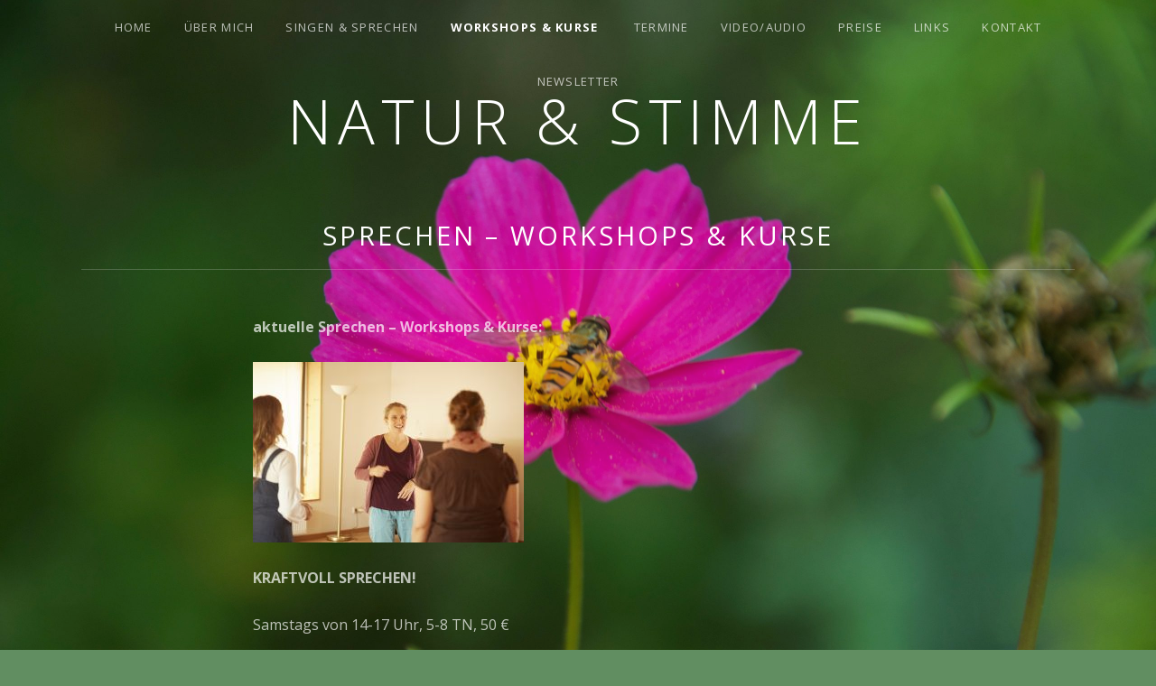

--- FILE ---
content_type: text/html; charset=UTF-8
request_url: https://dorotheebarall.de/sprechen-workshops-kurse/
body_size: 36159
content:
<!-- Base Template: /mnt/web110/c1/98/51635198/htdocs/WordPress_01/wp-content/themes/obsidian/templates/no-sidebar.php -->
<!DOCTYPE html>
<html class="no-js" lang="de">
<head>
	<meta charset="UTF-8">
	<meta name="viewport" content="width=device-width, initial-scale=1">
	<link rel="profile" href="http://gmpg.org/xfn/11">
	<link rel="pingback" href="https://dorotheebarall.de/xmlrpc.php">
	<script>(function(html){html.className = html.className.replace(/\bno-js\b/,'js')})(document.documentElement);</script>
<title>Sprechen &#8211; Workshops &#038; Kurse &#8211; Natur &amp; Stimme</title>
<meta name='robots' content='max-image-preview:large' />
	<style>img:is([sizes="auto" i], [sizes^="auto," i]) { contain-intrinsic-size: 3000px 1500px }</style>
	<link rel='dns-prefetch' href='//fonts.googleapis.com' />
<link rel="alternate" type="application/rss+xml" title="Natur &amp; Stimme &raquo; Feed" href="https://dorotheebarall.de/feed/" />
<link rel="alternate" type="application/rss+xml" title="Natur &amp; Stimme &raquo; Kommentar-Feed" href="https://dorotheebarall.de/comments/feed/" />
<script type="text/javascript">
/* <![CDATA[ */
window._wpemojiSettings = {"baseUrl":"https:\/\/s.w.org\/images\/core\/emoji\/16.0.1\/72x72\/","ext":".png","svgUrl":"https:\/\/s.w.org\/images\/core\/emoji\/16.0.1\/svg\/","svgExt":".svg","source":{"concatemoji":"https:\/\/dorotheebarall.de\/wp-includes\/js\/wp-emoji-release.min.js?ver=6.8.3"}};
/*! This file is auto-generated */
!function(s,n){var o,i,e;function c(e){try{var t={supportTests:e,timestamp:(new Date).valueOf()};sessionStorage.setItem(o,JSON.stringify(t))}catch(e){}}function p(e,t,n){e.clearRect(0,0,e.canvas.width,e.canvas.height),e.fillText(t,0,0);var t=new Uint32Array(e.getImageData(0,0,e.canvas.width,e.canvas.height).data),a=(e.clearRect(0,0,e.canvas.width,e.canvas.height),e.fillText(n,0,0),new Uint32Array(e.getImageData(0,0,e.canvas.width,e.canvas.height).data));return t.every(function(e,t){return e===a[t]})}function u(e,t){e.clearRect(0,0,e.canvas.width,e.canvas.height),e.fillText(t,0,0);for(var n=e.getImageData(16,16,1,1),a=0;a<n.data.length;a++)if(0!==n.data[a])return!1;return!0}function f(e,t,n,a){switch(t){case"flag":return n(e,"\ud83c\udff3\ufe0f\u200d\u26a7\ufe0f","\ud83c\udff3\ufe0f\u200b\u26a7\ufe0f")?!1:!n(e,"\ud83c\udde8\ud83c\uddf6","\ud83c\udde8\u200b\ud83c\uddf6")&&!n(e,"\ud83c\udff4\udb40\udc67\udb40\udc62\udb40\udc65\udb40\udc6e\udb40\udc67\udb40\udc7f","\ud83c\udff4\u200b\udb40\udc67\u200b\udb40\udc62\u200b\udb40\udc65\u200b\udb40\udc6e\u200b\udb40\udc67\u200b\udb40\udc7f");case"emoji":return!a(e,"\ud83e\udedf")}return!1}function g(e,t,n,a){var r="undefined"!=typeof WorkerGlobalScope&&self instanceof WorkerGlobalScope?new OffscreenCanvas(300,150):s.createElement("canvas"),o=r.getContext("2d",{willReadFrequently:!0}),i=(o.textBaseline="top",o.font="600 32px Arial",{});return e.forEach(function(e){i[e]=t(o,e,n,a)}),i}function t(e){var t=s.createElement("script");t.src=e,t.defer=!0,s.head.appendChild(t)}"undefined"!=typeof Promise&&(o="wpEmojiSettingsSupports",i=["flag","emoji"],n.supports={everything:!0,everythingExceptFlag:!0},e=new Promise(function(e){s.addEventListener("DOMContentLoaded",e,{once:!0})}),new Promise(function(t){var n=function(){try{var e=JSON.parse(sessionStorage.getItem(o));if("object"==typeof e&&"number"==typeof e.timestamp&&(new Date).valueOf()<e.timestamp+604800&&"object"==typeof e.supportTests)return e.supportTests}catch(e){}return null}();if(!n){if("undefined"!=typeof Worker&&"undefined"!=typeof OffscreenCanvas&&"undefined"!=typeof URL&&URL.createObjectURL&&"undefined"!=typeof Blob)try{var e="postMessage("+g.toString()+"("+[JSON.stringify(i),f.toString(),p.toString(),u.toString()].join(",")+"));",a=new Blob([e],{type:"text/javascript"}),r=new Worker(URL.createObjectURL(a),{name:"wpTestEmojiSupports"});return void(r.onmessage=function(e){c(n=e.data),r.terminate(),t(n)})}catch(e){}c(n=g(i,f,p,u))}t(n)}).then(function(e){for(var t in e)n.supports[t]=e[t],n.supports.everything=n.supports.everything&&n.supports[t],"flag"!==t&&(n.supports.everythingExceptFlag=n.supports.everythingExceptFlag&&n.supports[t]);n.supports.everythingExceptFlag=n.supports.everythingExceptFlag&&!n.supports.flag,n.DOMReady=!1,n.readyCallback=function(){n.DOMReady=!0}}).then(function(){return e}).then(function(){var e;n.supports.everything||(n.readyCallback(),(e=n.source||{}).concatemoji?t(e.concatemoji):e.wpemoji&&e.twemoji&&(t(e.twemoji),t(e.wpemoji)))}))}((window,document),window._wpemojiSettings);
/* ]]> */
</script>
<style id='wp-emoji-styles-inline-css' type='text/css'>

	img.wp-smiley, img.emoji {
		display: inline !important;
		border: none !important;
		box-shadow: none !important;
		height: 1em !important;
		width: 1em !important;
		margin: 0 0.07em !important;
		vertical-align: -0.1em !important;
		background: none !important;
		padding: 0 !important;
	}
</style>
<link rel='stylesheet' id='wp-block-library-css' href='https://dorotheebarall.de/wp-includes/css/dist/block-library/style.min.css?ver=6.8.3' type='text/css' media='all' />
<style id='classic-theme-styles-inline-css' type='text/css'>
/*! This file is auto-generated */
.wp-block-button__link{color:#fff;background-color:#32373c;border-radius:9999px;box-shadow:none;text-decoration:none;padding:calc(.667em + 2px) calc(1.333em + 2px);font-size:1.125em}.wp-block-file__button{background:#32373c;color:#fff;text-decoration:none}
</style>
<style id='global-styles-inline-css' type='text/css'>
:root{--wp--preset--aspect-ratio--square: 1;--wp--preset--aspect-ratio--4-3: 4/3;--wp--preset--aspect-ratio--3-4: 3/4;--wp--preset--aspect-ratio--3-2: 3/2;--wp--preset--aspect-ratio--2-3: 2/3;--wp--preset--aspect-ratio--16-9: 16/9;--wp--preset--aspect-ratio--9-16: 9/16;--wp--preset--color--black: #000000;--wp--preset--color--cyan-bluish-gray: #abb8c3;--wp--preset--color--white: #ffffff;--wp--preset--color--pale-pink: #f78da7;--wp--preset--color--vivid-red: #cf2e2e;--wp--preset--color--luminous-vivid-orange: #ff6900;--wp--preset--color--luminous-vivid-amber: #fcb900;--wp--preset--color--light-green-cyan: #7bdcb5;--wp--preset--color--vivid-green-cyan: #00d084;--wp--preset--color--pale-cyan-blue: #8ed1fc;--wp--preset--color--vivid-cyan-blue: #0693e3;--wp--preset--color--vivid-purple: #9b51e0;--wp--preset--gradient--vivid-cyan-blue-to-vivid-purple: linear-gradient(135deg,rgba(6,147,227,1) 0%,rgb(155,81,224) 100%);--wp--preset--gradient--light-green-cyan-to-vivid-green-cyan: linear-gradient(135deg,rgb(122,220,180) 0%,rgb(0,208,130) 100%);--wp--preset--gradient--luminous-vivid-amber-to-luminous-vivid-orange: linear-gradient(135deg,rgba(252,185,0,1) 0%,rgba(255,105,0,1) 100%);--wp--preset--gradient--luminous-vivid-orange-to-vivid-red: linear-gradient(135deg,rgba(255,105,0,1) 0%,rgb(207,46,46) 100%);--wp--preset--gradient--very-light-gray-to-cyan-bluish-gray: linear-gradient(135deg,rgb(238,238,238) 0%,rgb(169,184,195) 100%);--wp--preset--gradient--cool-to-warm-spectrum: linear-gradient(135deg,rgb(74,234,220) 0%,rgb(151,120,209) 20%,rgb(207,42,186) 40%,rgb(238,44,130) 60%,rgb(251,105,98) 80%,rgb(254,248,76) 100%);--wp--preset--gradient--blush-light-purple: linear-gradient(135deg,rgb(255,206,236) 0%,rgb(152,150,240) 100%);--wp--preset--gradient--blush-bordeaux: linear-gradient(135deg,rgb(254,205,165) 0%,rgb(254,45,45) 50%,rgb(107,0,62) 100%);--wp--preset--gradient--luminous-dusk: linear-gradient(135deg,rgb(255,203,112) 0%,rgb(199,81,192) 50%,rgb(65,88,208) 100%);--wp--preset--gradient--pale-ocean: linear-gradient(135deg,rgb(255,245,203) 0%,rgb(182,227,212) 50%,rgb(51,167,181) 100%);--wp--preset--gradient--electric-grass: linear-gradient(135deg,rgb(202,248,128) 0%,rgb(113,206,126) 100%);--wp--preset--gradient--midnight: linear-gradient(135deg,rgb(2,3,129) 0%,rgb(40,116,252) 100%);--wp--preset--font-size--small: 13px;--wp--preset--font-size--medium: 20px;--wp--preset--font-size--large: 36px;--wp--preset--font-size--x-large: 42px;--wp--preset--spacing--20: 0.44rem;--wp--preset--spacing--30: 0.67rem;--wp--preset--spacing--40: 1rem;--wp--preset--spacing--50: 1.5rem;--wp--preset--spacing--60: 2.25rem;--wp--preset--spacing--70: 3.38rem;--wp--preset--spacing--80: 5.06rem;--wp--preset--shadow--natural: 6px 6px 9px rgba(0, 0, 0, 0.2);--wp--preset--shadow--deep: 12px 12px 50px rgba(0, 0, 0, 0.4);--wp--preset--shadow--sharp: 6px 6px 0px rgba(0, 0, 0, 0.2);--wp--preset--shadow--outlined: 6px 6px 0px -3px rgba(255, 255, 255, 1), 6px 6px rgba(0, 0, 0, 1);--wp--preset--shadow--crisp: 6px 6px 0px rgba(0, 0, 0, 1);}:where(.is-layout-flex){gap: 0.5em;}:where(.is-layout-grid){gap: 0.5em;}body .is-layout-flex{display: flex;}.is-layout-flex{flex-wrap: wrap;align-items: center;}.is-layout-flex > :is(*, div){margin: 0;}body .is-layout-grid{display: grid;}.is-layout-grid > :is(*, div){margin: 0;}:where(.wp-block-columns.is-layout-flex){gap: 2em;}:where(.wp-block-columns.is-layout-grid){gap: 2em;}:where(.wp-block-post-template.is-layout-flex){gap: 1.25em;}:where(.wp-block-post-template.is-layout-grid){gap: 1.25em;}.has-black-color{color: var(--wp--preset--color--black) !important;}.has-cyan-bluish-gray-color{color: var(--wp--preset--color--cyan-bluish-gray) !important;}.has-white-color{color: var(--wp--preset--color--white) !important;}.has-pale-pink-color{color: var(--wp--preset--color--pale-pink) !important;}.has-vivid-red-color{color: var(--wp--preset--color--vivid-red) !important;}.has-luminous-vivid-orange-color{color: var(--wp--preset--color--luminous-vivid-orange) !important;}.has-luminous-vivid-amber-color{color: var(--wp--preset--color--luminous-vivid-amber) !important;}.has-light-green-cyan-color{color: var(--wp--preset--color--light-green-cyan) !important;}.has-vivid-green-cyan-color{color: var(--wp--preset--color--vivid-green-cyan) !important;}.has-pale-cyan-blue-color{color: var(--wp--preset--color--pale-cyan-blue) !important;}.has-vivid-cyan-blue-color{color: var(--wp--preset--color--vivid-cyan-blue) !important;}.has-vivid-purple-color{color: var(--wp--preset--color--vivid-purple) !important;}.has-black-background-color{background-color: var(--wp--preset--color--black) !important;}.has-cyan-bluish-gray-background-color{background-color: var(--wp--preset--color--cyan-bluish-gray) !important;}.has-white-background-color{background-color: var(--wp--preset--color--white) !important;}.has-pale-pink-background-color{background-color: var(--wp--preset--color--pale-pink) !important;}.has-vivid-red-background-color{background-color: var(--wp--preset--color--vivid-red) !important;}.has-luminous-vivid-orange-background-color{background-color: var(--wp--preset--color--luminous-vivid-orange) !important;}.has-luminous-vivid-amber-background-color{background-color: var(--wp--preset--color--luminous-vivid-amber) !important;}.has-light-green-cyan-background-color{background-color: var(--wp--preset--color--light-green-cyan) !important;}.has-vivid-green-cyan-background-color{background-color: var(--wp--preset--color--vivid-green-cyan) !important;}.has-pale-cyan-blue-background-color{background-color: var(--wp--preset--color--pale-cyan-blue) !important;}.has-vivid-cyan-blue-background-color{background-color: var(--wp--preset--color--vivid-cyan-blue) !important;}.has-vivid-purple-background-color{background-color: var(--wp--preset--color--vivid-purple) !important;}.has-black-border-color{border-color: var(--wp--preset--color--black) !important;}.has-cyan-bluish-gray-border-color{border-color: var(--wp--preset--color--cyan-bluish-gray) !important;}.has-white-border-color{border-color: var(--wp--preset--color--white) !important;}.has-pale-pink-border-color{border-color: var(--wp--preset--color--pale-pink) !important;}.has-vivid-red-border-color{border-color: var(--wp--preset--color--vivid-red) !important;}.has-luminous-vivid-orange-border-color{border-color: var(--wp--preset--color--luminous-vivid-orange) !important;}.has-luminous-vivid-amber-border-color{border-color: var(--wp--preset--color--luminous-vivid-amber) !important;}.has-light-green-cyan-border-color{border-color: var(--wp--preset--color--light-green-cyan) !important;}.has-vivid-green-cyan-border-color{border-color: var(--wp--preset--color--vivid-green-cyan) !important;}.has-pale-cyan-blue-border-color{border-color: var(--wp--preset--color--pale-cyan-blue) !important;}.has-vivid-cyan-blue-border-color{border-color: var(--wp--preset--color--vivid-cyan-blue) !important;}.has-vivid-purple-border-color{border-color: var(--wp--preset--color--vivid-purple) !important;}.has-vivid-cyan-blue-to-vivid-purple-gradient-background{background: var(--wp--preset--gradient--vivid-cyan-blue-to-vivid-purple) !important;}.has-light-green-cyan-to-vivid-green-cyan-gradient-background{background: var(--wp--preset--gradient--light-green-cyan-to-vivid-green-cyan) !important;}.has-luminous-vivid-amber-to-luminous-vivid-orange-gradient-background{background: var(--wp--preset--gradient--luminous-vivid-amber-to-luminous-vivid-orange) !important;}.has-luminous-vivid-orange-to-vivid-red-gradient-background{background: var(--wp--preset--gradient--luminous-vivid-orange-to-vivid-red) !important;}.has-very-light-gray-to-cyan-bluish-gray-gradient-background{background: var(--wp--preset--gradient--very-light-gray-to-cyan-bluish-gray) !important;}.has-cool-to-warm-spectrum-gradient-background{background: var(--wp--preset--gradient--cool-to-warm-spectrum) !important;}.has-blush-light-purple-gradient-background{background: var(--wp--preset--gradient--blush-light-purple) !important;}.has-blush-bordeaux-gradient-background{background: var(--wp--preset--gradient--blush-bordeaux) !important;}.has-luminous-dusk-gradient-background{background: var(--wp--preset--gradient--luminous-dusk) !important;}.has-pale-ocean-gradient-background{background: var(--wp--preset--gradient--pale-ocean) !important;}.has-electric-grass-gradient-background{background: var(--wp--preset--gradient--electric-grass) !important;}.has-midnight-gradient-background{background: var(--wp--preset--gradient--midnight) !important;}.has-small-font-size{font-size: var(--wp--preset--font-size--small) !important;}.has-medium-font-size{font-size: var(--wp--preset--font-size--medium) !important;}.has-large-font-size{font-size: var(--wp--preset--font-size--large) !important;}.has-x-large-font-size{font-size: var(--wp--preset--font-size--x-large) !important;}
:where(.wp-block-post-template.is-layout-flex){gap: 1.25em;}:where(.wp-block-post-template.is-layout-grid){gap: 1.25em;}
:where(.wp-block-columns.is-layout-flex){gap: 2em;}:where(.wp-block-columns.is-layout-grid){gap: 2em;}
:root :where(.wp-block-pullquote){font-size: 1.5em;line-height: 1.6;}
</style>
<link rel='stylesheet' id='contact-form-7-css' href='https://dorotheebarall.de/wp-content/plugins/contact-form-7/includes/css/styles.css?ver=6.1.3' type='text/css' media='all' />
<link rel='stylesheet' id='themicons-css' href='https://dorotheebarall.de/wp-content/themes/obsidian/assets/css/themicons.css?ver=2.2.0' type='text/css' media='all' />
<link rel='stylesheet' id='obsidian-style-css' href='https://dorotheebarall.de/wp-content/themes/obsidian/style.css?ver=6.8.3' type='text/css' media='all' />
<link rel='stylesheet' id='obsidian-audiotheme-css' href='https://dorotheebarall.de/wp-content/themes/obsidian/assets/css/audiotheme.css?ver=6.8.3' type='text/css' media='all' />
<link rel='stylesheet' id='cedaro-theme-fonts-google-css' href='https://fonts.googleapis.com/css?family=Open+Sans%3A300%7COpen+Sans%3A400%2C700%7CRoboto+Slab%3A300%2C400%2C700%7CAnonymous+Pro%3A400%2C400italic%2C700%2C700italic&#038;subset=latin&#038;ver=6.8.3' type='text/css' media='all' />
<script type="text/javascript" src="https://dorotheebarall.de/wp-includes/js/jquery/jquery.min.js?ver=3.7.1" id="jquery-core-js"></script>
<script type="text/javascript" src="https://dorotheebarall.de/wp-includes/js/jquery/jquery-migrate.min.js?ver=3.4.1" id="jquery-migrate-js"></script>
<link rel="https://api.w.org/" href="https://dorotheebarall.de/wp-json/" /><link rel="alternate" title="JSON" type="application/json" href="https://dorotheebarall.de/wp-json/wp/v2/pages/187" /><link rel="EditURI" type="application/rsd+xml" title="RSD" href="https://dorotheebarall.de/xmlrpc.php?rsd" />
<meta name="generator" content="WordPress 6.8.3" />
<link rel="canonical" href="https://dorotheebarall.de/sprechen-workshops-kurse/" />
<link rel='shortlink' href='https://dorotheebarall.de/?p=187' />
<link rel="alternate" title="oEmbed (JSON)" type="application/json+oembed" href="https://dorotheebarall.de/wp-json/oembed/1.0/embed?url=https%3A%2F%2Fdorotheebarall.de%2Fsprechen-workshops-kurse%2F" />
<link rel="alternate" title="oEmbed (XML)" type="text/xml+oembed" href="https://dorotheebarall.de/wp-json/oembed/1.0/embed?url=https%3A%2F%2Fdorotheebarall.de%2Fsprechen-workshops-kurse%2F&#038;format=xml" />

<style type="text/css" id="custom-background-css">body.custom-background{ background-color: #618e61; background-image: url('https://dorotheebarall.de/wp-content/uploads/2024/02/DSC_0145-scaled.jpeg'); background-repeat: no-repeat; background-position: center center; background-attachment: fixed; }</style>
<style id='obsidian-custom-css' type='text/css'>
	.obsidian-background-overlay:before {background-color: #618e61;opacity: 0.05;}.background-cover .obsidian-background-overlay {background-image: url("https://dorotheebarall.de/wp-content/uploads/2024/02/DSC_0145-scaled.jpeg");background-position: center center;}
</style>
<link rel="icon" href="https://dorotheebarall.de/wp-content/uploads/2018/07/cropped-bg_master-32x32.jpg" sizes="32x32" />
<link rel="icon" href="https://dorotheebarall.de/wp-content/uploads/2018/07/cropped-bg_master-192x192.jpg" sizes="192x192" />
<link rel="apple-touch-icon" href="https://dorotheebarall.de/wp-content/uploads/2018/07/cropped-bg_master-180x180.jpg" />
<meta name="msapplication-TileImage" content="https://dorotheebarall.de/wp-content/uploads/2018/07/cropped-bg_master-270x270.jpg" />
		<style type="text/css" id="wp-custom-css">
			.site-title, 
.site-description
{
	white-space: normal;
}

.full-screen-header .site-header
{
	min-height: calc(100vh - 102px);
	height: calc(100vh - 102px);
}

.full-screen-header.admin-bar .site-header
{
	min-height: calc(100vh - 134px);
	height: calc(100vh - 134px);
}

.obsidian-mejs-container.mejs-container .mejs-controls .mejs-horizontal-volume-slider .mejs-horizontal-volume-current
{
	top: 0;
}

.obsidian-mejs-container.mejs-container .mejs-controls
{
	top: 1px;
}

span.mejs-time-total
{
	margin: 4px 0 0;
}

.obsidian-mejs-container.mejs-container .mejs-controls .mejs-horizontal-volume-slider
{
	margin-top: 4px;
}		</style>
		</head>

<body class="wp-singular page-template page-template-templates page-template-no-sidebar page-template-templatesno-sidebar-php page page-id-187 custom-background wp-theme-obsidian layout-content background-cover font_site-title_open-sans font_site-navigation_open-sans font_headings_roboto-slab font_content_anonymous-pro" itemscope="itemscope" itemtype="http://schema.org/WebPage">

	<div class="obsidian-background-overlay"></div>
	<div id="page" class="hfeed site">
		<a class="skip-link screen-reader-text" href="#content">Skip to content</a>

		
		
<!-- Template Part: templates/parts/site-header--Array.php -->


<header id="masthead" class="site-header" role="banner" itemscope itemtype="http://schema.org/WPHeader">

	
	<div class="site-branding"><h1 class="site-title"><a href="https://dorotheebarall.de/" rel="home">Natur &amp; Stimme</a></h1><div class="site-description screen-reader-text">Sängerin &amp; Atem-, Sprech- und Stimmlehrerin</div></div>
	<nav id="site-navigation" class="site-navigation" role="navigation" itemscope itemtype="http://schema.org/SiteNavigationElement">
					<button class="site-navigation-toggle">Menu</button>
		
		<ul id="menu-menue" class="menu"><li id="menu-item-93" class="menu-item menu-item-type-custom menu-item-object-custom menu-item-home first-item menu-item-93 menu-item-home"><a href="https://dorotheebarall.de/">Home</a></li>
<li id="menu-item-38" class="menu-item menu-item-type-post_type menu-item-object-page menu-item-38 menu-item-ber-mich"><a href="https://dorotheebarall.de/ueber-mich/">Über mich</a></li>
<li id="menu-item-37" class="menu-item menu-item-type-post_type menu-item-object-page menu-item-37 menu-item-singen-sprechen"><a href="https://dorotheebarall.de/singen/">Singen &#038; Sprechen</a></li>
<li id="menu-item-164" class="menu-item menu-item-type-post_type menu-item-object-page current-menu-ancestor current-menu-parent current_page_parent current_page_ancestor menu-item-has-children menu-item-164 menu-item-workshops-kurse"><a href="https://dorotheebarall.de/workshops-kurse/">Workshops &#038; Kurse</a>
<ul class="sub-menu">
	<li id="menu-item-227" class="menu-item menu-item-type-post_type menu-item-object-page menu-item-has-children first-child-item menu-item-227 menu-item-singen-workshops-kurse"><a href="https://dorotheebarall.de/singen-workhops-kurse/">Singen-Workshops &#038; Kurse</a>
	<ul class="sub-menu">
		<li id="menu-item-216" class="menu-item menu-item-type-post_type menu-item-object-page first-child-item menu-item-216 menu-item-sing-dich-frei"><a href="https://dorotheebarall.de/sing-dich-frei/">Sing dich frei!</a></li>
		<li id="menu-item-972" class="menu-item menu-item-type-post_type menu-item-object-page menu-item-972 menu-item-atme-frei"><a href="https://dorotheebarall.de/atme-frei/">ATME FREI!</a></li>
		<li id="menu-item-211" class="menu-item menu-item-type-post_type menu-item-object-page menu-item-211 menu-item-basiskurs-atmung-singen"><a href="https://dorotheebarall.de/basiskurs-atmung-singen/">BASISKURS Atmung &#038; Singen</a></li>
		<li id="menu-item-611" class="menu-item menu-item-type-post_type menu-item-object-page menu-item-611 menu-item-offenes-singen"><a href="https://dorotheebarall.de/singen-workhops-kurse/big-circle-offenes-singen/">OFFENES SINGEN</a></li>
		<li id="menu-item-220" class="menu-item menu-item-type-post_type menu-item-object-page last-child-item menu-item-220 menu-item-stimmbildung-fr-chre"><a href="https://dorotheebarall.de/stimmbildung-fuer-choere-chorleiter/">Stimmbildung für Chöre</a></li>
	</ul>
</li>
	<li id="menu-item-226" class="menu-item menu-item-type-post_type menu-item-object-page current-menu-item page_item page-item-187 current_page_item menu-item-has-children menu-item-226 menu-item-sprechen--workshops-kurse"><a href="https://dorotheebarall.de/sprechen-workshops-kurse/" aria-current="page">Sprechen – Workshops &#038; Kurse</a>
	<ul class="sub-menu">
		<li id="menu-item-215" class="menu-item menu-item-type-post_type menu-item-object-page first-child-item menu-item-215 menu-item-kraftvoll-sprechen"><a href="https://dorotheebarall.de/kraftvoll-sprechen/">Kraftvoll Sprechen!</a></li>
		<li id="menu-item-212" class="menu-item menu-item-type-post_type menu-item-object-page menu-item-212 menu-item-basiskurs-atmung-sprechen"><a href="https://dorotheebarall.de/basiskurs-atmung-sprechen/">BASISKURS Atmung &#038; Sprechen</a></li>
		<li id="menu-item-218" class="menu-item menu-item-type-post_type menu-item-object-page last-child-item menu-item-218 menu-item-starke-stimmen--starkes-team"><a href="https://dorotheebarall.de/starke-stimmen-starkes-team/">Starke Stimmen – starkes Team!</a></li>
	</ul>
</li>
	<li id="menu-item-1030" class="menu-item menu-item-type-post_type menu-item-object-page last-child-item menu-item-1030 menu-item-natur-stimme"><a href="https://dorotheebarall.de/natur-stimme/">Natur &#038; Stimme</a></li>
</ul>
</li>
<li id="menu-item-46" class="menu-item menu-item-type-custom menu-item-object-custom menu-item-46 menu-item-termine"><a href="https://dorotheebarall.de/termine">Termine</a></li>
<li id="menu-item-572" class="menu-item menu-item-type-post_type menu-item-object-page menu-item-572 menu-item-videoaudio"><a href="https://dorotheebarall.de/audio/">Video/Audio</a></li>
<li id="menu-item-531" class="menu-item menu-item-type-post_type menu-item-object-page menu-item-531 menu-item-preise"><a href="https://dorotheebarall.de/preise/">Preise</a></li>
<li id="menu-item-588" class="menu-item menu-item-type-post_type menu-item-object-page menu-item-588 menu-item-links"><a href="https://dorotheebarall.de/links/">Links</a></li>
<li id="menu-item-69" class="menu-item menu-item-type-post_type menu-item-object-page menu-item-69 menu-item-kontakt"><a href="https://dorotheebarall.de/kontakt/">Kontakt</a></li>
<li id="menu-item-1391" class="menu-item menu-item-type-post_type menu-item-object-page last-item menu-item-1391 menu-item-newsletter"><a href="https://dorotheebarall.de/newsletter/">Newsletter</a></li>
</ul>	</nav>

	
</header>

		
		<div id="content" class="site-content">

			
<main id="primary" class="content-area" role="main" itemprop="mainContentOfPage">

	
	
		

<!-- End Template Part: templates/parts/site-header--Array.php -->
<!-- Template Part: templates/parts/content-page-Array.php -->


<article id="post-187" class="post-187 page type-page status-publish hentry" itemscope itemtype="http://schema.org/CreativeWork">
	<header class="entry-header page-header">
		<h1 class="entry-title" itemprop="headline">Sprechen &#8211; Workshops &#038; Kurse</h1>	</header>

	
	<div class="entry-content" itemprop="text">
				<p><strong>aktuelle Sprechen &#8211; Workshops &amp; Kurse:</strong></p>
<p><img fetchpriority="high" decoding="async" class="alignnone size-medium wp-image-247" src="https://dorotheebarall.de/wp-content/uploads/2018/01/17-10-14_Dorothee_Barall_4853-300x200.jpg" alt="" width="300" height="200" srcset="https://dorotheebarall.de/wp-content/uploads/2018/01/17-10-14_Dorothee_Barall_4853-300x200.jpg 300w, https://dorotheebarall.de/wp-content/uploads/2018/01/17-10-14_Dorothee_Barall_4853-768x512.jpg 768w, https://dorotheebarall.de/wp-content/uploads/2018/01/17-10-14_Dorothee_Barall_4853-1024x683.jpg 1024w, https://dorotheebarall.de/wp-content/uploads/2018/01/17-10-14_Dorothee_Barall_4853-600x400.jpg 600w" sizes="(max-width: 300px) 100vw, 300px" /></p>
<p><strong>KRAFTVOLL SPRECHEN!</strong></p>
<p>Samstags von 14-17 Uhr, 5-8 TN, 50 €</p>
<p>im Eurythmiesaal, im EG des Hortgebäudes der Johannesschule, Monumentenstr.13 A</p>
<p><strong>nächste Termine:</strong> <a href="https://dorotheebarall.de/termine/">hier</a></p>
<p>Eine flexible Atmung ist die Basis für einen gesunden Stimmklang und authentischen Ausdruck im Sprechen. Im Workshop geht es darum, wieder neu mit dieser inneren Kraft = unserer Atmung in Verbindung zu kommen.</p>
<p>Wir lernen Übungen kennen, die unsere Atmung, Stimme und Artikulation schulen und stärken. Mit Wahrnehmungsarbeit kombiniert, lernen wir die Vorgänge und Zusammenhänge zu verstehen. So können alte Gewohnheiten aufgelöst und unsere Sprechweise langfristig verändert/verbessert werden.</p>
<p>Darüber hinaus werden uns folgende Fragen beschäftigen:</p>
<p>Wie kann ich lange und/oder laut sprechen ohne heiser zu werden?</p>
<p>Wie kann ich überzeugend sprechen, ohne aufgesetzt zu wirken?</p>
<p>Was kann ich bei Lampenfieber tun?</p>
<p>In Einzelarbeit werden individuelle Themen erkannt und konkrete Hilfestellungen erarbeitet.</p>
<p><strong> </strong><strong>Inhalte:</strong></p>
<p>&#8211; Körpersensibilisierung, Atemschulung</p>
<p>&#8211; Stimmbildung, Stimmkräftigung</p>
<p>&#8211; Artikulationstraining</p>
<p>&#8211; Textarbeit &amp; Präsentationstraining</p>
<p>&#8211; Transfer in die Spontansprache</p>
<p><a href="https://dorotheebarall.de/kontakt/anmeldung"><strong>Anmeldung</strong></a></p>
<p><a href="https://dorotheebarall.de/kontakt"><strong>Kontakt</strong></a></p>
<p><img decoding="async" class="alignnone size-medium wp-image-232" src="https://dorotheebarall.de/wp-content/uploads/2018/01/17-10-14_Dorothee_Barall_4683-300x200.jpg" alt="" width="300" height="200" srcset="https://dorotheebarall.de/wp-content/uploads/2018/01/17-10-14_Dorothee_Barall_4683-300x200.jpg 300w, https://dorotheebarall.de/wp-content/uploads/2018/01/17-10-14_Dorothee_Barall_4683-768x512.jpg 768w, https://dorotheebarall.de/wp-content/uploads/2018/01/17-10-14_Dorothee_Barall_4683-1024x683.jpg 1024w, https://dorotheebarall.de/wp-content/uploads/2018/01/17-10-14_Dorothee_Barall_4683-600x400.jpg 600w" sizes="(max-width: 300px) 100vw, 300px" /></p>
<p><strong>Basiskurs Atmung &amp; Sprechen</strong></p>
<p>Dienstags von 19.30 -21 Uhr, je 6 Termine, 5-8 TN, 120€ pro Kurs</p>
<p>im Eurythmiesaal, im Hortgebäude der Johannesschule, Monumentenstr.13 A</p>
<p><strong>nächste Termine:</strong> <a href="https://dorotheebarall.de/termine/">hier</a></p>
<p>Im Basiskurs gehen wir den Zusammenhängen von Körper-, Atem- und Stimmspannung auf die Spur.</p>
<p>Der Körper wird durchlässig, der Atem belebt, die Stimme geweckt. Auf dieser Basis kann die Stimme ihre Kraft entdecken &amp; neue Klangräume eröffnen sich.</p>
<p>Anhand von Artikulationsübungen und Textarbeit, verfeinern wir unsere Sprache und erforschen wie es möglich ist, präzise, klangvoll und zugleich mühelos zu sprechen.</p>
<p>Darüber hinaus gehen wir folgenden Fragen nach:</p>
<p>Wie kann ich lange und/oder laut sprechen ohne heiser zu werden?</p>
<p>Wie kann ich überzeugend sprechen, ohne aufgesetzt zu wirken?</p>
<p>Wie gehe ich mit Lampenfieber um?</p>
<p>In Einzelarbeit werden individuelle Themen erkannt und konkrete Hilfestellungen erarbeitet.</p>
<p><strong>Inhalte:</strong></p>
<p>&#8211; Körpersensibilisierung, Atemschulung</p>
<p>&#8211; Stimmbildung, Stimmkräftigung</p>
<p>&#8211; Artikulationstraining</p>
<p>&#8211; Textarbeit &amp; Präsentationstraining</p>
<p>&#8211; Transfer in die Spontansprache</p>
<p><a href="https://dorotheebarall.de/kontakt/anmeldung"><strong>Anmeldung</strong></a></p>
<p><a href="https://dorotheebarall.de/kontakt"><strong>Kontakt</strong></a></p>
<p><img decoding="async" class="alignnone size-medium wp-image-778" src="https://dorotheebarall.de/wp-content/uploads/2018/08/Kreis-stehend1-300x200.jpg" alt="" width="300" height="200" srcset="https://dorotheebarall.de/wp-content/uploads/2018/08/Kreis-stehend1-300x200.jpg 300w, https://dorotheebarall.de/wp-content/uploads/2018/08/Kreis-stehend1-768x512.jpg 768w, https://dorotheebarall.de/wp-content/uploads/2018/08/Kreis-stehend1-1024x683.jpg 1024w, https://dorotheebarall.de/wp-content/uploads/2018/08/Kreis-stehend1-600x400.jpg 600w" sizes="(max-width: 300px) 100vw, 300px" /></p>
<p><strong>starke Stimmen – starkes Team</strong></p>
<p>Für ein gesundes Arbeitsklima und kreative Zusammenarbeit im Team braucht es vor allem eines: echten Kontakt!</p>
<p>In Kontakt mit anderen kann aber nur kommen, wer auch in gutem Kontakt zu sich selbst steht.</p>
<p>Die Stimme kann hierbei eine Schlüsselfunktion übernehmen.</p>
<p>Mit ihr gehen wir in Kontakt mit unserem Gegenüber und in ihr teilen wir mehr als Worte, sondern auch unsere Befindlichkeiten &amp; STIMMungen mit.</p>
<p>Körper, Atem- und Stimmarbeit stärkt nicht nur unser Selbstbewusstsein, sie unterstützt uns auch uns selbst und unser Gegenüber besser wahrzunehmen.</p>
<p>Im Kurs erarbeiten wir spielerisch und gruppendynamisch, stimmlich an die Kraft zu kommen und stärken so uns selbst und zugleich das Team!</p>
<p>Dieser Kurs richtet sich an Teams aller Sparten, die sich ein besonderes Erlebnis wünschen. Ein Kurs, der zum einen das Gruppengefühl stärkt, als auch jeder einzelnen Person gut tut.</p>
<p><a href="https://dorotheebarall.de/kontakt"><strong>Kontakt</strong></a></p>
<p><img loading="lazy" decoding="async" class="alignnone size-medium wp-image-769" src="https://dorotheebarall.de/wp-content/uploads/2018/08/Schienen-nah-300x200.jpg" alt="" width="300" height="200" srcset="https://dorotheebarall.de/wp-content/uploads/2018/08/Schienen-nah-300x200.jpg 300w, https://dorotheebarall.de/wp-content/uploads/2018/08/Schienen-nah-768x512.jpg 768w, https://dorotheebarall.de/wp-content/uploads/2018/08/Schienen-nah-1024x683.jpg 1024w, https://dorotheebarall.de/wp-content/uploads/2018/08/Schienen-nah-600x400.jpg 600w" sizes="auto, (max-width: 300px) 100vw, 300px" /></p>
<p><strong>Wünsch dir was!</strong></p>
<p>Alle Kurse sind je nach Wunsch auch als IntensivTag, IntensivWochenende oder als laufender Kurs (z.B. über 5 Wochen je 90 min wöchentlich) zu buchen.</p>
<p>Weitere, individuell auf Ihre Bedürfnisse und Wünsche zugeschnittene Kursangebote sind möglich!</p>
<p><strong>Orte: </strong>Je nach Bedarf miete ich passende Räumlichkeiten an.</p>
<p>Es besteht auch die Möglichkeit, den Kurs direkt in Ihrer Einrichtung zu halten.</p>
<p><strong>Preise für individuelle Angebote bitte mit mir vereinbaren!</strong></p>
<p><a href="https://dorotheebarall.de/kontakt"><strong>Kontakt</strong></a></p>
					</div>
</article>

		
	
	
</main>


<p style="text-align: center;"><a style="font-size: 12px;" href="https://dorotheebarall.de/impressum">Impressum & Datenschutz</a></p>
			
		</div><!-- #content -->

		

		
	</div><!-- #page -->

	
	<script type="speculationrules">
{"prefetch":[{"source":"document","where":{"and":[{"href_matches":"\/*"},{"not":{"href_matches":["\/wp-*.php","\/wp-admin\/*","\/wp-content\/uploads\/*","\/wp-content\/*","\/wp-content\/plugins\/*","\/wp-content\/themes\/obsidian\/*","\/*\\?(.+)"]}},{"not":{"selector_matches":"a[rel~=\"nofollow\"]"}},{"not":{"selector_matches":".no-prefetch, .no-prefetch a"}}]},"eagerness":"conservative"}]}
</script>
<script type="text/javascript" src="https://dorotheebarall.de/wp-includes/js/dist/hooks.min.js?ver=4d63a3d491d11ffd8ac6" id="wp-hooks-js"></script>
<script type="text/javascript" src="https://dorotheebarall.de/wp-includes/js/dist/i18n.min.js?ver=5e580eb46a90c2b997e6" id="wp-i18n-js"></script>
<script type="text/javascript" id="wp-i18n-js-after">
/* <![CDATA[ */
wp.i18n.setLocaleData( { 'text direction\u0004ltr': [ 'ltr' ] } );
/* ]]> */
</script>
<script type="text/javascript" src="https://dorotheebarall.de/wp-content/plugins/contact-form-7/includes/swv/js/index.js?ver=6.1.3" id="swv-js"></script>
<script type="text/javascript" id="contact-form-7-js-translations">
/* <![CDATA[ */
( function( domain, translations ) {
	var localeData = translations.locale_data[ domain ] || translations.locale_data.messages;
	localeData[""].domain = domain;
	wp.i18n.setLocaleData( localeData, domain );
} )( "contact-form-7", {"translation-revision-date":"2025-10-26 03:28:49+0000","generator":"GlotPress\/4.0.3","domain":"messages","locale_data":{"messages":{"":{"domain":"messages","plural-forms":"nplurals=2; plural=n != 1;","lang":"de"},"This contact form is placed in the wrong place.":["Dieses Kontaktformular wurde an der falschen Stelle platziert."],"Error:":["Fehler:"]}},"comment":{"reference":"includes\/js\/index.js"}} );
/* ]]> */
</script>
<script type="text/javascript" id="contact-form-7-js-before">
/* <![CDATA[ */
var wpcf7 = {
    "api": {
        "root": "https:\/\/dorotheebarall.de\/wp-json\/",
        "namespace": "contact-form-7\/v1"
    }
};
/* ]]> */
</script>
<script type="text/javascript" src="https://dorotheebarall.de/wp-content/plugins/contact-form-7/includes/js/index.js?ver=6.1.3" id="contact-form-7-js"></script>
<script type="text/javascript" id="obsidian-js-extra">
/* <![CDATA[ */
var _obsidianSettings = {"l10n":{"nextTrack":"Next Track","previousTrack":"Previous Track","togglePlaylist":"Toggle Playlist"},"mejs":{"pluginPath":"\/wp-includes\/js\/mediaelement\/"}};
/* ]]> */
</script>
<script type="text/javascript" src="https://dorotheebarall.de/wp-content/themes/obsidian/assets/js/main.js?ver=20150210" id="obsidian-js"></script>
<script type="text/javascript" src="https://dorotheebarall.de/wp-content/plugins/audiotheme/includes/js/vendor/jquery.fitvids.min.js?ver=1.1.0" id="jquery-fitvids-js"></script>

</body>
</html>


--- FILE ---
content_type: text/javascript
request_url: https://dorotheebarall.de/wp-content/themes/obsidian/assets/js/main.js?ver=20150210
body_size: 5128
content:
/*global _obsidianSettings:false, AudiothemeTracks:false */

window.cue = window.cue || {};
window.obsidian = window.obsidian || {};

(function( window, $, undefined ) {
	'use strict';

	var cue      = window.cue,
		obsidian = window.obsidian;

	// Localize jquery.cue.js.
	cue.l10n = $.extend( cue.l10n, _obsidianSettings.l10n );

	$.extend( obsidian, {
		config: {
			tracklist: {
				cueSkin: 'obsidian-tracklist',
				cueSelectors: {
					playlist: '.tracklist-area',
					track: '.track',
					trackCurrentTime: '.track-current-time',
					trackDuration: '.track-duration'
				},
				features: ['cueplaylist'],
				pluginPath: _obsidianSettings.mejs.pluginPath
			}
		},

		init: function() {
			$( 'body' ).addClass( 'ontouchstart' in window || 'onmsgesturechange' in window ? 'touch' : 'no-touch' );

			// Open external links in a new window.
			$( '.js-maybe-external' ).each(function() {
				if ( this.hostname && this.hostname !== window.location.hostname ) {
					$( this ).attr( 'target', '_blank' );
				}
			});

			// Open new windows for links with a class of '.js-popup'.
			$( '.js-popup' ).on( 'click', function( e ) {
				var $this       = $( this ),
					popupId     = $this.data( 'popup-id' ) || 'popup',
					popupUrl    = $this.data( 'popup-url' ) || $this.attr( 'href' ),
					popupWidth  = $this.data( 'popup-width' ) || 550,
					popupHeight = $this.data( 'popup-height' ) || 260;

				e.preventDefault();

				window.open( popupUrl, popupId, [
					'width=' + popupWidth,
					'height=' + popupHeight,
					'directories=no',
					'location=no',
					'menubar=no',
					'scrollbars=no',
					'status=no',
					'toolbar=no'
				].join( ',' ) );
			});
		},

		/**
		 * Set up the background image.
		 *
		 * Prevents the background image from jumping/zooming on mobile devices
		 * after scrolling.
		 */
		setupBackground: function() {
			var isThrottled = false,
				$overlay = $( '.obsidian-background-overlay' );

			if ( ! this.isMobile() ) {
				return;
			}

			$overlay.css( 'bottom', 'auto' ).height( screen.height );

			$( window ).on( 'load orientationchange resize', function() {
				if ( isThrottled ) {
					return;
				}

				isThrottled = true;
				setTimeout(function() {
					$overlay.height( screen.height );
					isThrottled = false;
				}, 150 );
			});
		},

		/**
		 * Set up the main navigation.
		 */
		setupNavigation: function() {
			var blurTimeout,
				$navigation = $( '.site-navigation' ),
				$menu = $navigation.find( '.menu' ),
				$toggleButton = $( '.site-navigation-toggle' );

			// Append sub-menu toggle elements.
			$menu.find( 'ul' ).parent().children( 'a' ).append( '<button class="sub-menu-toggle"></button>' );

			// Toggle the main menu.
			$toggleButton.on( 'click', function() {
				$navigation.toggleClass( 'is-open' );
			});

			// Toggle sub-menus.
			$menu.on( 'mouseenter', 'li', function() {
				$( this ).addClass( 'is-active' ).addClass(function() {
					return $toggleButton.is( ':visible' ) ? '' : 'is-sub-menu-open';
				});
			}).on( 'mouseleave', 'li', function() {
				$( this ).removeClass( 'is-active' ).removeClass(function() {
					return $toggleButton.is( ':visible' ) ? '' : 'is-sub-menu-open';
				});
			}).on( 'focus', 'a', function() {
				var $this = $( this ),
					$parents = $( this ).parents( 'li' );

				$parents.addClass( 'is-active' );

				// Open the top-level menu item when focused if the toggle button isn't visible.
				if ( $this.parent().hasClass( 'menu-item-has-children' ) && ! $this.children( '.sub-menu-toggle' ).is( ':visible' ) ) {
					$parents.last().addClass( 'is-sub-menu-open' );
				}
			}).on( 'blur', 'a', function() {
				clearTimeout( blurTimeout );

				// Hack to grab the activeElement after the blur event has been processed.
				blurTimeout = setTimeout(function() {
					var $parents = $( document.activeElement ).parents( 'li' );
					$menu.find( 'li' ).not( $parents ).removeClass(function() {
						return $toggleButton.is( ':visible' ) ? '' : 'is-sub-menu-open';
					});
				}, 1 );
			}).on( 'click', '.sub-menu-toggle', function( e ) {
				e.preventDefault();
				$( this ).closest( 'li' ).toggleClass( 'is-sub-menu-open' );
			});
		},

		setupTracklist: function() {
			var $tracklist = $( '.tracklist-area' );

			if ( $tracklist.length && $.isFunction( $.fn.cuePlaylist ) ) {
				$tracklist.cuePlaylist( $.extend( this.config.tracklist, {
					cuePlaylistTracks: AudiothemeTracks.record
				}));
			}
		},

		/**
		 * Set up videos.
		 *
		 * - Makes videos responsive.
		 * - Moves videos embedded in page content to an '.entry-video'
		 *   container. Used primarily with the WPCOM single video templates.
		 */
		setupVideos: function() {
			if ( $.isFunction( $.fn.fitVids ) ) {
				$( '.hentry' ).fitVids();
			}

			$( 'body.page' ).find( '.single-video' ).find( '.jetpack-video-wrapper' ).first().appendTo( '.entry-video' );
		},

		/**
		 * Whether the current device is mobile.
		 *
		 * @return {boolean}
		 */
		isMobile: function() {
			return ( /Android|iPhone|iPad|iPod|BlackBerry/i ).test( navigator.userAgent || navigator.vendor || window.opera );
		}
	});

	// Document ready.
	jQuery(function() {
		obsidian.init();
		obsidian.setupBackground();
		obsidian.setupNavigation();
		obsidian.setupTracklist();
		obsidian.setupVideos();
	});
})( this, jQuery );
